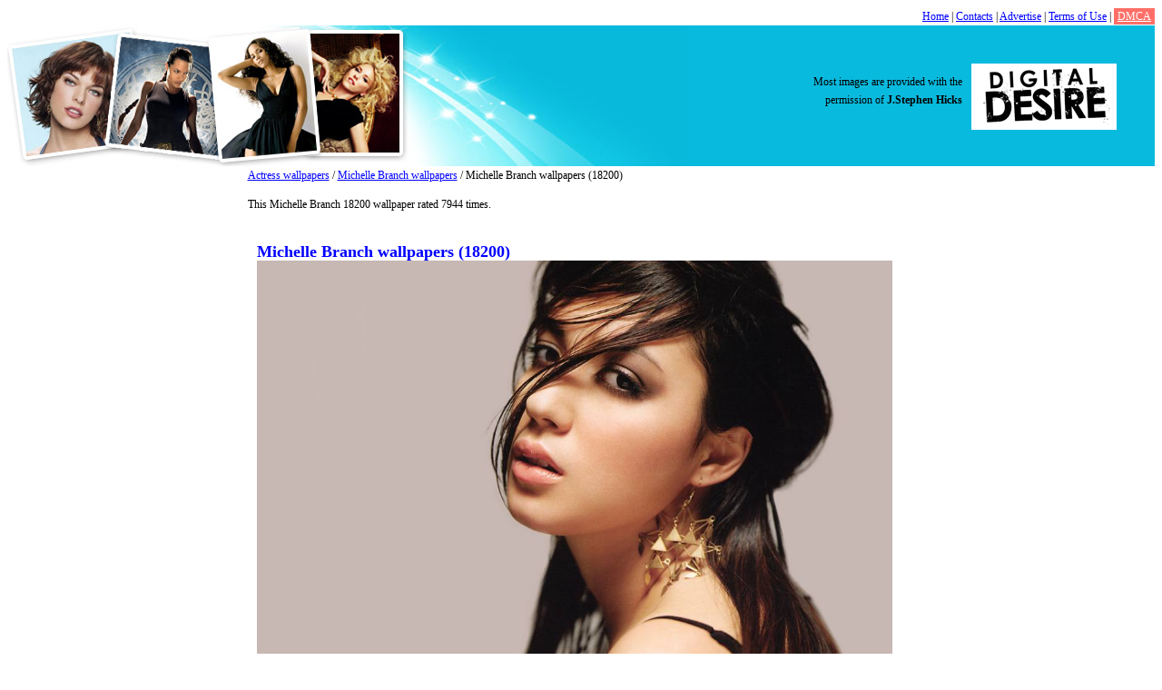

--- FILE ---
content_type: text/html; charset=UTF-8
request_url: http://www.semanticsys.org/wallpaper/michelle-branch/18200.html
body_size: 1940
content:
<!DOCTYPE html>
<html xmlns="http://www.w3.org/1999/xhtml" xml:lang="ru" lang="ru">
	<head>
		<meta http-equiv="Content-type" content="text/html; charset=utf-8">
		<meta name="viewport" content="width=device-width, initial-scale=1">
		<title>Michelle Branch wallpapers (18200). Popular Michelle Branch pictures, photos, images</title>
		<meta name="keywords" content="">
		<meta name="description" content="Michelle Branch wallpapers for desktop computers (18200) - popular Michelle Branch wallpaper images">

		<link rel="stylesheet" href="http://www.semanticsys.org/content/skin/rexwallpapers/css/style.css" type="text/css" media="screen">

		<script type="text/javascript">if (window!= window.top) top.location.href = location.href;</script>
		<script type="text/javascript" src="http://ajax.googleapis.com/ajax/libs/jquery/1.4/jquery.min.js"></script>
		<script type="text/javascript" src="/content/js/copyright.js"></script>
	</head>
<body>

<div>
<div style="float: right"><a href="/">Home</a> | <a href="/contact/">Contacts</a> | <a href="/advertise.html">Advertise</a> | <a href="/terms.html">Terms of Use</a> | <a href="/dmca.html" style="background-color: #ff6f68; color: white; padding:2px 4px;">DMCA</a></div>
<div style="clear: both"></div>
</div>

<div class="header"><a href="http://www.semanticsys.org/"><img src="http://www.semanticsys.org/content/skin/rexwallpapers/images/logo.jpg" width="749" height="155" alt="Logo"></a>
<script type="text/javascript">copyright();</script></div>
	<div class="container">
			<div class="content">
				<div class="left">
					<br><br>

									</div>

				<div class="right">

					<div class="clear"></div><a href="http://www.semanticsys.org/">Actress wallpapers</a> / <a href="http://www.semanticsys.org/category/michelle-branch/">Michelle Branch wallpapers</a> / Michelle Branch wallpapers (18200)

<p>This Michelle Branch 18200 wallpaper rated 7944 times.</p>


<div class="center-content">
	<h1>Michelle Branch wallpapers (18200)</h1>
	<div class="wallpaper">
		<a href="http://www.semanticsys.org/fullsize/michelle-branch/18200.html">
		<img src="http://www.semanticsys.org/wallpaper/michelle-branch/michelle-branch-18200.jpg" width="700" height="525" alt="Michelle Branch" title="Michelle Branch wallpapers" id="mainImage">
		</a>
		<div class="fullsize-wrapper">
			<a class="fullsize-btn" href="http://www.semanticsys.org/fullsize/michelle-branch/18200.html">
			</a>
		</div>
	</div>
</div>

<div style="clear:both"></div>

<div class="text-center">

<br><br>
</div>




<br><br>
<strong>Actress Michelle Branch wallpapers</strong>
	<div class="wallpaper-list-div">
		<ul class="wallpaper-list-ul">
			<li><a href="http://www.semanticsys.org/wallpaper/michelle-branch/18191.html"><img src="http://www.semanticsys.org/thumbnail/michelle-branch/michelle-branch-18191.jpg" alt="Michelle Branch"></a><br><a href="http://www.semanticsys.org/wallpaper/michelle-branch/18191.html">Michelle Branch</a></li><li><a href="http://www.semanticsys.org/wallpaper/michelle-branch/18192.html"><img src="http://www.semanticsys.org/thumbnail/michelle-branch/michelle-branch-18192.jpg" alt="Michelle Branch"></a><br><a href="http://www.semanticsys.org/wallpaper/michelle-branch/18192.html">Michelle Branch</a></li><li><a href="http://www.semanticsys.org/wallpaper/michelle-branch/18193.html"><img src="http://www.semanticsys.org/thumbnail/michelle-branch/michelle-branch-18193.jpg" alt="Michelle Branch"></a><br><a href="http://www.semanticsys.org/wallpaper/michelle-branch/18193.html">Michelle Branch</a></li><li><a href="http://www.semanticsys.org/wallpaper/michelle-branch/18194.html"><img src="http://www.semanticsys.org/thumbnail/michelle-branch/michelle-branch-18194.jpg" alt="Michelle Branch"></a><br><a href="http://www.semanticsys.org/wallpaper/michelle-branch/18194.html">Michelle Branch</a></li><li><a href="http://www.semanticsys.org/wallpaper/michelle-branch/18195.html"><img src="http://www.semanticsys.org/thumbnail/michelle-branch/michelle-branch-18195.jpg" alt="Michelle Branch"></a><br><a href="http://www.semanticsys.org/wallpaper/michelle-branch/18195.html">Michelle Branch</a></li><li><a href="http://www.semanticsys.org/wallpaper/michelle-branch/18196.html"><img src="http://www.semanticsys.org/thumbnail/michelle-branch/michelle-branch-18196.jpg" alt="Michelle Branch"></a><br><a href="http://www.semanticsys.org/wallpaper/michelle-branch/18196.html">Michelle Branch</a></li><li><a href="http://www.semanticsys.org/wallpaper/michelle-branch/18197.html"><img src="http://www.semanticsys.org/thumbnail/michelle-branch/michelle-branch-18197.jpg" alt="Michelle Branch"></a><br><a href="http://www.semanticsys.org/wallpaper/michelle-branch/18197.html">Michelle Branch</a></li><li><a href="http://www.semanticsys.org/wallpaper/michelle-branch/18198.html"><img src="http://www.semanticsys.org/thumbnail/michelle-branch/michelle-branch-18198.jpg" alt="Michelle Branch"></a><br><a href="http://www.semanticsys.org/wallpaper/michelle-branch/18198.html">Michelle Branch</a></li><li><a href="http://www.semanticsys.org/wallpaper/michelle-branch/18201.html"><img src="http://www.semanticsys.org/thumbnail/michelle-branch/michelle-branch-18201.jpg" alt="Michelle Branch"></a><br><a href="http://www.semanticsys.org/wallpaper/michelle-branch/18201.html">Michelle Branch</a></li><li><a href="http://www.semanticsys.org/wallpaper/michelle-branch/18203.html"><img src="http://www.semanticsys.org/thumbnail/michelle-branch/michelle-branch-18203.jpg" alt="Michelle Branch"></a><br><a href="http://www.semanticsys.org/wallpaper/michelle-branch/18203.html">Michelle Branch</a></li><li><a href="http://www.semanticsys.org/wallpaper/michelle-branch/18204.html"><img src="http://www.semanticsys.org/thumbnail/michelle-branch/michelle-branch-18204.jpg" alt="Michelle Branch"></a><br><a href="http://www.semanticsys.org/wallpaper/michelle-branch/18204.html">Michelle Branch</a></li><li><a href="http://www.semanticsys.org/wallpaper/michelle-branch/18206.html"><img src="http://www.semanticsys.org/thumbnail/michelle-branch/michelle-branch-18206.jpg" alt="Michelle Branch"></a><br><a href="http://www.semanticsys.org/wallpaper/michelle-branch/18206.html">Michelle Branch</a></li>
		</ul>
	</div>

		</div>
	
		<div class="clear"></div>			
	</div>

<div class="wallpaper-list-div-footer">
	
	<strong>Other actress wallpapers</strong>

<ul class="wallpaper-list-ul-footer">
	<li><a href="http://www.semanticsys.org/wallpaper/marisa-tomei/98228.html"><img src="http://www.semanticsys.org/thumbnail/marisa-tomei/marisa-tomei-98228.jpg" alt="Marisa Tomei"></a><br><a href="http://www.semanticsys.org/wallpaper/marisa-tomei/98228.html">Marisa Tomei</a></li><li><a href="http://www.semanticsys.org/wallpaper/maria-menounos/97112.html"><img src="http://www.semanticsys.org/thumbnail/maria-menounos/maria-menounos-97112.jpg" alt="Maria Menounos"></a><br><a href="http://www.semanticsys.org/wallpaper/maria-menounos/97112.html">Maria Menounos</a></li><li><a href="http://www.semanticsys.org/wallpaper/michelle-williams/102284.html"><img src="http://www.semanticsys.org/thumbnail/michelle-williams/michelle-williams-102284.jpg" alt="Michelle Williams"></a><br><a href="http://www.semanticsys.org/wallpaper/michelle-williams/102284.html">Michelle Williams</a></li><li><a href="http://www.semanticsys.org/wallpaper/miranda-kerr/102951.html"><img src="http://www.semanticsys.org/thumbnail/miranda-kerr/miranda-kerr-102951.jpg" alt="Miranda Kerr"></a><br><a href="http://www.semanticsys.org/wallpaper/miranda-kerr/102951.html">Miranda Kerr</a></li><li><a href="http://www.semanticsys.org/wallpaper/maria-conchita-alonso/17022.html"><img src="http://www.semanticsys.org/thumbnail/maria-conchita-alonso/maria-conchita-alonso-17022.jpg" alt="Maria Conchita Alonso"></a><br><a href="http://www.semanticsys.org/wallpaper/maria-conchita-alonso/17022.html">Maria Conchita Alonso</a></li>
</ul></div>


<div class="footer">
SemanticSYS &copy; 2025  - <a href="http://www.semanticsys.org/">Actress Wallpapers</a>

<br>
<a href="/contact/">Contacts</a> | <a href="/advertise.html">Advertise</a> | <a href="/terms.html">Terms of Use</a> | <a href="/dmca.html">DMCA</a>


</div>

</div>

<script defer src="https://static.cloudflareinsights.com/beacon.min.js/vcd15cbe7772f49c399c6a5babf22c1241717689176015" integrity="sha512-ZpsOmlRQV6y907TI0dKBHq9Md29nnaEIPlkf84rnaERnq6zvWvPUqr2ft8M1aS28oN72PdrCzSjY4U6VaAw1EQ==" data-cf-beacon='{"version":"2024.11.0","token":"6d7be5871e2f4287a472cc937f1bb0bd","r":1,"server_timing":{"name":{"cfCacheStatus":true,"cfEdge":true,"cfExtPri":true,"cfL4":true,"cfOrigin":true,"cfSpeedBrain":true},"location_startswith":null}}' crossorigin="anonymous"></script>
</body>
</html>

--- FILE ---
content_type: text/css
request_url: http://www.semanticsys.org/content/skin/rexwallpapers/css/style.css
body_size: 2413
content:
body {
	font: 12px verdana;
	line-height: 20px;
}

.text-center {
	text-align: center;
	text-align: -moz-center;
	text-align: -webkit-center;
}

.table-def {
	border: none;
	border-spacing: 0;
	border-collapse: collapse;
}

.table-p0 td,
.table-p0 th {
	padding: 0;
}

.p-0 {
	padding: 0;
}

.w-100 {
	width: 100%;
}

.ta-c {
	text-align: center;
}

.ta-l {
	text-align: left;
}

.ta-r {
	text-align: right;
}

.va-m {
	vertical-align: middle;
}

.va-t {
	vertical-align: top;
}

.va-b {
	vertical-align: bottom;
}

.float-l {
	float: left;
}

.float-r {
	float: right;
}

h1 {
	font-size: 18px;
	padding-left: 20px;
	color: blue;
}

ul{
	padding: 0px;
	margin: 0px;
}

li{
	padding: 0px;
	padding-bottom: 10px;
	list-style-type: none;
}

ul.menu {
	padding-left: 20px;
}

ul.menu li{
	padding-bottom: 0px;
	list-style-type: disc;
}

.container{
	/*width:970px;*/
	margin:0px auto;
	width:1085px;
}

.links{
	height:20px;
	width:100%;
	text-align: center;
}

.header{
	height:155px;
	width:100%;
	background-color: #08bade;
}

.letters{
	height:50px;
	width:100%;
	text-align: center;
}

.content{
	width:100%;
	margin:0px;
}

.left{
	float: left;
	width:175px;
}

.right{
	float: right;
	/*width:795px;*/
	width:910px;
}

.center{
	float: left;
	width:100%;
}

.right_sidebar{
	float: right;
	width:160px;
}

.footer{
	height:30px;
	width:100%;
	background-color: #008af7;
	padding: 10px;
	text-align: center;
}

.random{
	width:100%;
	padding: 10px;
	text-align: center;
}

.clear {
	clear: both;
}

.wallpaper-list-div{
	width:100%;
	display:table;
}

.cat-list-div{
	width:100%;
	display:table;
}

.wallpaper-list-div-footer{
	width:100%;
	display:table;
}

ul.wallpaper-list-ul li{
	width:160px;
	height:150px;
	float:left;
	margin:5px 7px;
	text-align: center

}


ul.cat-list-ul li{
	float:left;
	margin:5px 7px;
	text-align: left;
	width: 150px;

}
ul.wallpaper-list-ul-footer li{
	height:150px;
	float:left;
	margin:5px 7px;
	text-align: center;

}

.pagination{
	width:100%;
	margin-top:10px;
	border-top:1px solid #cccccc;
	padding-top:5px;
	margin-bottom:10px;
}

.pagination a{
	font-size:11px;
}

.pagination b{
	font-size:11px;
}

a, a:visited{color:blue;font-weight:normal;text-decoration:underline;}
a:hover{text-decoration:underline;color:red;}

.footer a, .footer a:visited{color:white;font-weight:normal;text-decoration:underline;}
.footer a:hover{text-decoration:none;color:white;}

a.active, a.active:visited{color:red;font-weight:normal;text-decoration:underline;}
a.active:hover{text-decoration:underline;color:red;}

strong {
	text-decoration:underline;
	width: 100%;
}

/*ADS*/

.left_ads {
	/*padding-right: 14px;*/
}

ul.ads-ul {
	padding-left: 20px;
	text-align: left;
}

ul.ads-ul li.li-result{
	padding-bottom: 10px;
	color: blue;
	list-style-type: disc;
	background-color: #fff;
}

a.ads-title, a.ads-title:visited{
	text-decoration:underline;
	font-size: 14px;
	font-weight: bold;
	color:blue;
}
a.ads-title:hover{
	text-decoration:none;
}

a.ads-content, a.ads-content:visited{
	font-size: 12px;
	font-weight: normal;
	color:black;
	text-decoration:none;
}
a.ads-content:hover{
	text-decoration:none;
}

a.ads-url, a.ads-content:visited{
	font-size: 10px;
	font-weight: normal;
	color:blue;
	text-decoration:underline;
}
a.ads-url:hover{
	text-decoration:none;
}
.center-content{
	width: 700px;
	margin:10px;
	float:left;
	/*background:#161613; */
	/*border: solid 2px #8399AF; */
	overflow: hidden;
	position: relative;
	padding-top: 10px;
	padding-bottom: 10px;
}

.wallpaper{
	position:relative;
}


.center-content h1 {
	margin: 0px;
	padding: 0px;
}

.wallpaper img{
	/* position: absolute;
	top: 0;
	left: 0; */
	border: 0;
}
.center-content p{
	padding: 0 10px;
	color:#afafaf;
	font-weight:bold;
	font:10pt "Lucida Grande", Arial, sans-serif;
}

.cover{
	position: absolute;
	/*background: #000; */
	width: 100%;
	/*opacity: .8; */
	/* For IE 5-7 */
	/*filter: progid:DXImageTransform.Microsoft.Alpha(Opacity=80);*/
	/* For IE 8 */
	/*-MS-filter: "progid:DXImageTransform.Microsoft.Alpha(Opacity=80)";*/
}

.cover {
	left: 0;
}

#mainImage {
	width: 700px;
}


.sky_right {
	float: left;
	margin: 10px;
}

.advert {
	position:absolute;
	font-weight:bold;
	color:#2679C7;
	padding:10px 0px 0px 15px;
}

.rectangle_bottom {
	text-align: center;
	background-color:#E6E6E6;
	padding: 5px;
}

.list li {
    list-style-type: decimal !important;
}
.list li ul li {
    list-style-type: circle !important;
    margin-left: 20px !important;
}
.clearfix {
  *zoom: 1;
}

.clearfix:before,
.clearfix:after {
  display: table;
  line-height: 0;
  content: "";
}

.clearfix:after {
  clear: both;
}
.fs-center{
  position:relative;
  width: 100%;
  margin: 10px 0 0;
}
.fs-left-sidebar{
  position: absolute;
  top: 0;
  left: 0;
  width: 200px;
  padding: 0 10px;
}
.fs-right-content{
  padding: 0 200px 0 220px;
    -webkit-box-sizing: content-box;
     -moz-box-sizing: content-box;
          box-sizing: content-box;
}
.fs-wallpaper-wrap{
  float: left;
  max-width: 100%;
}
.fs-wallpaper{
  float: left;
}
.fs-right-sidebar{
  float: left;
  /*position: absolute;
  top: 0;
  right: 0 ;*/
  width: 190px;
  padding: 0 0 0 10px;
}
.fs-wallpaper-wrap img{
  max-width: 100%;
  /*width: 100%;*/
  -webkit-box-sizing: content-box;
     -moz-box-sizing: content-box;
          box-sizing: content-box;
}
.fs-left_fb_widjet {
  display: block;
  width: 200px;
  margin: 0px 0 20px;
  padding-right: 0;
  position: relative;
  background: #BDE7F7;
}
.fs-left-ad-wrap{
  margin: 0 auto;
  text-align: center;
}
.fs-breadcrumbs{
	margin: 0 0 10px;
}
#fs-img-width,
#fs-img-height,
#fs-screen-width,
#fs-screen-height{
	font-weight: bold;
}
.fs-h1{
	position:absolute;
	top: 78px;
	left: 600px;
	width:240px;
}
.fs-h1 h1{
	font-size: 16px;
	font-weight: bold;
	color: #000;
	margin: 0;
	padding: 0;
}
.fs-resolution-wrap{
	position: absolute;
	top: 155px;
	right: 40px;
	font-size: 14px;
	line-height: 18px;
}
#fs-copyright-wrap{
  padding: 8px 0;
  text-align: left;
  overflow: hidden;
  max-width: 100%;
}
.fullsize-wrapper{
  position: absolute;
  top: 0;
  left:0;
  right: 0;
  width: 100%;
  height: 140px;
  opacity: 0;
  background: rgba(0,0,0,0.7);
  text-align: center;
  -webkit-transition: opacity 0.15s linear;
          transition: opacity 0.15s linear;
}
.wallpaper:hover .fullsize-wrapper{
  opacity: 1;
}
.fullsize-btn{
  display: block;
  width: 260px;
  height: 74px;
  margin: 30px auto;
  background: url("../images/getfullsizebtn.png") no-repeat -42px -140px;
}


@media all and (max-width: 768px) {

	body {
		font-size: 16px;
		line-height: 1.2;
	}

	body > div:not(.header):not(.container) {
		padding: 15px;
		box-sizing: border-box;
	}

	body > div:not(.header):not(.container) a {
		margin: 5px 0;
		display: inline-block;
	}

	.header {
		position: relative;
	}

	.header > div {
		width: 100% !important;
		top: 50% !important;
		transform: translateY(-50%);
	}

	.header img {
		max-width: 100%;
	}

	.container {
		width: 100%;
	}

	.right {
		width: 100%;
		padding: 15px;
		box-sizing: border-box;
	}

	.cat-list-div {
		margin: 15px 0;
	}

	.cat-list-ul {
		display: flex;
		flex-wrap: wrap;
	}

	ul.cat-list-ul li {
		width: calc(25% - 30px);
		margin: 5px 15px;
		word-break: break-word;
		padding: 0;
	}

	.wallpaper-list-div-footer {
		padding: 15px;
		box-sizing: border-box;
	}

	.wallpaper-list-div-footer strong {
		font-size: 18px;
		padding-left: 20px;
		margin: 10px 0;
		display: block;
	}

	.footer {
		height: auto;
		box-sizing: border-box;
	}

	.footer > * {
		margin: 15px auto;
	}

	ul.wallpaper-list-ul-footer {
		display: flex;
		flex-wrap: wrap;
	}

	ul.wallpaper-list-ul-footer li {
		height: auto;
		width: calc(25% - 20px);
		margin: 10px;
	}

	ul.wallpaper-list-ul-footer li a {
		display: flex;
		justify-content: center;
	}

	ul.wallpaper-list-ul-footer li a img {
		max-width: 100%;
	}

	.wallpaper {
		width: 100% !important;
		height: auto;
	}

	.wallpaper > a img {
		max-width: 100%;
		height: auto;
	}

	#aswift_0_expand,
	#aswift_0_anchor,
	#aswift_0_anchor > iframe {
		width: 100% !important;
	}

	#mainImage {
		width: 100%;
	}

	.center-content {
		width: 100%;
	}

}

@media all and (max-width: 500px) {

	.header > div > div:last-child {
		display: none;
	}

	ul.cat-list-ul li {
		width: calc(50% - 30px);
	}

	ul.wallpaper-list-ul-footer li {
		height: auto;
		width: calc(50% - 20px);
	}

	.footer > div {
		float: none !important;
		margin-top: 10px !important;
	}

	.wallpaper-list-ul {
		display: flex;
		flex-wrap: wrap;
	}

	ul.wallpaper-list-ul li {
		width: calc(50% - 20px);
		height: auto;
		margin: 5px 10px;
	}

	ul.wallpaper-list-ul li > a img {
		max-width: 100%;
	}

}